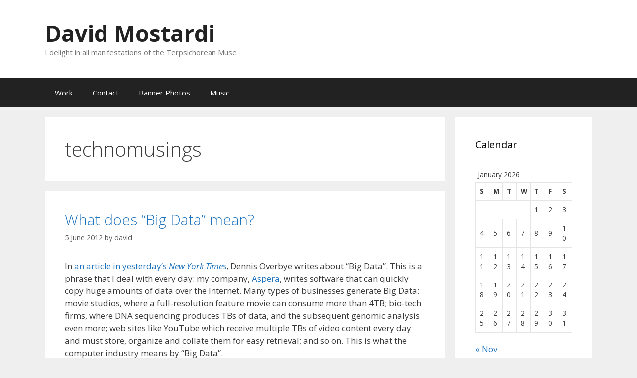

--- FILE ---
content_type: text/html; charset=UTF-8
request_url: https://davidmostardi.com/tag/technomusings/
body_size: 13633
content:
<!DOCTYPE html>
<html lang="en-US">
<head>
	<meta charset="UTF-8">
	<title>technomusings &#8211; David Mostardi</title>
<meta name='robots' content='max-image-preview:large' />
<meta name="viewport" content="width=device-width, initial-scale=1"><link href='https://fonts.gstatic.com' crossorigin rel='preconnect' />
<link href='https://fonts.googleapis.com' crossorigin rel='preconnect' />
<link rel="alternate" type="application/rss+xml" title="David Mostardi &raquo; Feed" href="https://davidmostardi.com/feed/" />
<link rel="alternate" type="application/rss+xml" title="David Mostardi &raquo; Comments Feed" href="https://davidmostardi.com/comments/feed/" />
<link rel="alternate" type="application/rss+xml" title="David Mostardi &raquo; technomusings Tag Feed" href="https://davidmostardi.com/tag/technomusings/feed/" />
<style id='wp-img-auto-sizes-contain-inline-css'>
img:is([sizes=auto i],[sizes^="auto," i]){contain-intrinsic-size:3000px 1500px}
/*# sourceURL=wp-img-auto-sizes-contain-inline-css */
</style>
<link rel='stylesheet' id='generate-fonts-css' href='//fonts.googleapis.com/css?family=Open+Sans:300,300italic,regular,italic,600,600italic,700,700italic,800,800italic' media='all' />
<style id='wp-emoji-styles-inline-css'>

	img.wp-smiley, img.emoji {
		display: inline !important;
		border: none !important;
		box-shadow: none !important;
		height: 1em !important;
		width: 1em !important;
		margin: 0 0.07em !important;
		vertical-align: -0.1em !important;
		background: none !important;
		padding: 0 !important;
	}
/*# sourceURL=wp-emoji-styles-inline-css */
</style>
<style id='wp-block-library-inline-css'>
:root{--wp-block-synced-color:#7a00df;--wp-block-synced-color--rgb:122,0,223;--wp-bound-block-color:var(--wp-block-synced-color);--wp-editor-canvas-background:#ddd;--wp-admin-theme-color:#007cba;--wp-admin-theme-color--rgb:0,124,186;--wp-admin-theme-color-darker-10:#006ba1;--wp-admin-theme-color-darker-10--rgb:0,107,160.5;--wp-admin-theme-color-darker-20:#005a87;--wp-admin-theme-color-darker-20--rgb:0,90,135;--wp-admin-border-width-focus:2px}@media (min-resolution:192dpi){:root{--wp-admin-border-width-focus:1.5px}}.wp-element-button{cursor:pointer}:root .has-very-light-gray-background-color{background-color:#eee}:root .has-very-dark-gray-background-color{background-color:#313131}:root .has-very-light-gray-color{color:#eee}:root .has-very-dark-gray-color{color:#313131}:root .has-vivid-green-cyan-to-vivid-cyan-blue-gradient-background{background:linear-gradient(135deg,#00d084,#0693e3)}:root .has-purple-crush-gradient-background{background:linear-gradient(135deg,#34e2e4,#4721fb 50%,#ab1dfe)}:root .has-hazy-dawn-gradient-background{background:linear-gradient(135deg,#faaca8,#dad0ec)}:root .has-subdued-olive-gradient-background{background:linear-gradient(135deg,#fafae1,#67a671)}:root .has-atomic-cream-gradient-background{background:linear-gradient(135deg,#fdd79a,#004a59)}:root .has-nightshade-gradient-background{background:linear-gradient(135deg,#330968,#31cdcf)}:root .has-midnight-gradient-background{background:linear-gradient(135deg,#020381,#2874fc)}:root{--wp--preset--font-size--normal:16px;--wp--preset--font-size--huge:42px}.has-regular-font-size{font-size:1em}.has-larger-font-size{font-size:2.625em}.has-normal-font-size{font-size:var(--wp--preset--font-size--normal)}.has-huge-font-size{font-size:var(--wp--preset--font-size--huge)}.has-text-align-center{text-align:center}.has-text-align-left{text-align:left}.has-text-align-right{text-align:right}.has-fit-text{white-space:nowrap!important}#end-resizable-editor-section{display:none}.aligncenter{clear:both}.items-justified-left{justify-content:flex-start}.items-justified-center{justify-content:center}.items-justified-right{justify-content:flex-end}.items-justified-space-between{justify-content:space-between}.screen-reader-text{border:0;clip-path:inset(50%);height:1px;margin:-1px;overflow:hidden;padding:0;position:absolute;width:1px;word-wrap:normal!important}.screen-reader-text:focus{background-color:#ddd;clip-path:none;color:#444;display:block;font-size:1em;height:auto;left:5px;line-height:normal;padding:15px 23px 14px;text-decoration:none;top:5px;width:auto;z-index:100000}html :where(.has-border-color){border-style:solid}html :where([style*=border-top-color]){border-top-style:solid}html :where([style*=border-right-color]){border-right-style:solid}html :where([style*=border-bottom-color]){border-bottom-style:solid}html :where([style*=border-left-color]){border-left-style:solid}html :where([style*=border-width]){border-style:solid}html :where([style*=border-top-width]){border-top-style:solid}html :where([style*=border-right-width]){border-right-style:solid}html :where([style*=border-bottom-width]){border-bottom-style:solid}html :where([style*=border-left-width]){border-left-style:solid}html :where(img[class*=wp-image-]){height:auto;max-width:100%}:where(figure){margin:0 0 1em}html :where(.is-position-sticky){--wp-admin--admin-bar--position-offset:var(--wp-admin--admin-bar--height,0px)}@media screen and (max-width:600px){html :where(.is-position-sticky){--wp-admin--admin-bar--position-offset:0px}}

/*# sourceURL=wp-block-library-inline-css */
</style><style id='global-styles-inline-css'>
:root{--wp--preset--aspect-ratio--square: 1;--wp--preset--aspect-ratio--4-3: 4/3;--wp--preset--aspect-ratio--3-4: 3/4;--wp--preset--aspect-ratio--3-2: 3/2;--wp--preset--aspect-ratio--2-3: 2/3;--wp--preset--aspect-ratio--16-9: 16/9;--wp--preset--aspect-ratio--9-16: 9/16;--wp--preset--color--black: #000000;--wp--preset--color--cyan-bluish-gray: #abb8c3;--wp--preset--color--white: #ffffff;--wp--preset--color--pale-pink: #f78da7;--wp--preset--color--vivid-red: #cf2e2e;--wp--preset--color--luminous-vivid-orange: #ff6900;--wp--preset--color--luminous-vivid-amber: #fcb900;--wp--preset--color--light-green-cyan: #7bdcb5;--wp--preset--color--vivid-green-cyan: #00d084;--wp--preset--color--pale-cyan-blue: #8ed1fc;--wp--preset--color--vivid-cyan-blue: #0693e3;--wp--preset--color--vivid-purple: #9b51e0;--wp--preset--color--contrast: var(--contrast);--wp--preset--color--contrast-2: var(--contrast-2);--wp--preset--color--contrast-3: var(--contrast-3);--wp--preset--color--base: var(--base);--wp--preset--color--base-2: var(--base-2);--wp--preset--color--base-3: var(--base-3);--wp--preset--color--accent: var(--accent);--wp--preset--gradient--vivid-cyan-blue-to-vivid-purple: linear-gradient(135deg,rgb(6,147,227) 0%,rgb(155,81,224) 100%);--wp--preset--gradient--light-green-cyan-to-vivid-green-cyan: linear-gradient(135deg,rgb(122,220,180) 0%,rgb(0,208,130) 100%);--wp--preset--gradient--luminous-vivid-amber-to-luminous-vivid-orange: linear-gradient(135deg,rgb(252,185,0) 0%,rgb(255,105,0) 100%);--wp--preset--gradient--luminous-vivid-orange-to-vivid-red: linear-gradient(135deg,rgb(255,105,0) 0%,rgb(207,46,46) 100%);--wp--preset--gradient--very-light-gray-to-cyan-bluish-gray: linear-gradient(135deg,rgb(238,238,238) 0%,rgb(169,184,195) 100%);--wp--preset--gradient--cool-to-warm-spectrum: linear-gradient(135deg,rgb(74,234,220) 0%,rgb(151,120,209) 20%,rgb(207,42,186) 40%,rgb(238,44,130) 60%,rgb(251,105,98) 80%,rgb(254,248,76) 100%);--wp--preset--gradient--blush-light-purple: linear-gradient(135deg,rgb(255,206,236) 0%,rgb(152,150,240) 100%);--wp--preset--gradient--blush-bordeaux: linear-gradient(135deg,rgb(254,205,165) 0%,rgb(254,45,45) 50%,rgb(107,0,62) 100%);--wp--preset--gradient--luminous-dusk: linear-gradient(135deg,rgb(255,203,112) 0%,rgb(199,81,192) 50%,rgb(65,88,208) 100%);--wp--preset--gradient--pale-ocean: linear-gradient(135deg,rgb(255,245,203) 0%,rgb(182,227,212) 50%,rgb(51,167,181) 100%);--wp--preset--gradient--electric-grass: linear-gradient(135deg,rgb(202,248,128) 0%,rgb(113,206,126) 100%);--wp--preset--gradient--midnight: linear-gradient(135deg,rgb(2,3,129) 0%,rgb(40,116,252) 100%);--wp--preset--font-size--small: 13px;--wp--preset--font-size--medium: 20px;--wp--preset--font-size--large: 36px;--wp--preset--font-size--x-large: 42px;--wp--preset--spacing--20: 0.44rem;--wp--preset--spacing--30: 0.67rem;--wp--preset--spacing--40: 1rem;--wp--preset--spacing--50: 1.5rem;--wp--preset--spacing--60: 2.25rem;--wp--preset--spacing--70: 3.38rem;--wp--preset--spacing--80: 5.06rem;--wp--preset--shadow--natural: 6px 6px 9px rgba(0, 0, 0, 0.2);--wp--preset--shadow--deep: 12px 12px 50px rgba(0, 0, 0, 0.4);--wp--preset--shadow--sharp: 6px 6px 0px rgba(0, 0, 0, 0.2);--wp--preset--shadow--outlined: 6px 6px 0px -3px rgb(255, 255, 255), 6px 6px rgb(0, 0, 0);--wp--preset--shadow--crisp: 6px 6px 0px rgb(0, 0, 0);}:where(.is-layout-flex){gap: 0.5em;}:where(.is-layout-grid){gap: 0.5em;}body .is-layout-flex{display: flex;}.is-layout-flex{flex-wrap: wrap;align-items: center;}.is-layout-flex > :is(*, div){margin: 0;}body .is-layout-grid{display: grid;}.is-layout-grid > :is(*, div){margin: 0;}:where(.wp-block-columns.is-layout-flex){gap: 2em;}:where(.wp-block-columns.is-layout-grid){gap: 2em;}:where(.wp-block-post-template.is-layout-flex){gap: 1.25em;}:where(.wp-block-post-template.is-layout-grid){gap: 1.25em;}.has-black-color{color: var(--wp--preset--color--black) !important;}.has-cyan-bluish-gray-color{color: var(--wp--preset--color--cyan-bluish-gray) !important;}.has-white-color{color: var(--wp--preset--color--white) !important;}.has-pale-pink-color{color: var(--wp--preset--color--pale-pink) !important;}.has-vivid-red-color{color: var(--wp--preset--color--vivid-red) !important;}.has-luminous-vivid-orange-color{color: var(--wp--preset--color--luminous-vivid-orange) !important;}.has-luminous-vivid-amber-color{color: var(--wp--preset--color--luminous-vivid-amber) !important;}.has-light-green-cyan-color{color: var(--wp--preset--color--light-green-cyan) !important;}.has-vivid-green-cyan-color{color: var(--wp--preset--color--vivid-green-cyan) !important;}.has-pale-cyan-blue-color{color: var(--wp--preset--color--pale-cyan-blue) !important;}.has-vivid-cyan-blue-color{color: var(--wp--preset--color--vivid-cyan-blue) !important;}.has-vivid-purple-color{color: var(--wp--preset--color--vivid-purple) !important;}.has-black-background-color{background-color: var(--wp--preset--color--black) !important;}.has-cyan-bluish-gray-background-color{background-color: var(--wp--preset--color--cyan-bluish-gray) !important;}.has-white-background-color{background-color: var(--wp--preset--color--white) !important;}.has-pale-pink-background-color{background-color: var(--wp--preset--color--pale-pink) !important;}.has-vivid-red-background-color{background-color: var(--wp--preset--color--vivid-red) !important;}.has-luminous-vivid-orange-background-color{background-color: var(--wp--preset--color--luminous-vivid-orange) !important;}.has-luminous-vivid-amber-background-color{background-color: var(--wp--preset--color--luminous-vivid-amber) !important;}.has-light-green-cyan-background-color{background-color: var(--wp--preset--color--light-green-cyan) !important;}.has-vivid-green-cyan-background-color{background-color: var(--wp--preset--color--vivid-green-cyan) !important;}.has-pale-cyan-blue-background-color{background-color: var(--wp--preset--color--pale-cyan-blue) !important;}.has-vivid-cyan-blue-background-color{background-color: var(--wp--preset--color--vivid-cyan-blue) !important;}.has-vivid-purple-background-color{background-color: var(--wp--preset--color--vivid-purple) !important;}.has-black-border-color{border-color: var(--wp--preset--color--black) !important;}.has-cyan-bluish-gray-border-color{border-color: var(--wp--preset--color--cyan-bluish-gray) !important;}.has-white-border-color{border-color: var(--wp--preset--color--white) !important;}.has-pale-pink-border-color{border-color: var(--wp--preset--color--pale-pink) !important;}.has-vivid-red-border-color{border-color: var(--wp--preset--color--vivid-red) !important;}.has-luminous-vivid-orange-border-color{border-color: var(--wp--preset--color--luminous-vivid-orange) !important;}.has-luminous-vivid-amber-border-color{border-color: var(--wp--preset--color--luminous-vivid-amber) !important;}.has-light-green-cyan-border-color{border-color: var(--wp--preset--color--light-green-cyan) !important;}.has-vivid-green-cyan-border-color{border-color: var(--wp--preset--color--vivid-green-cyan) !important;}.has-pale-cyan-blue-border-color{border-color: var(--wp--preset--color--pale-cyan-blue) !important;}.has-vivid-cyan-blue-border-color{border-color: var(--wp--preset--color--vivid-cyan-blue) !important;}.has-vivid-purple-border-color{border-color: var(--wp--preset--color--vivid-purple) !important;}.has-vivid-cyan-blue-to-vivid-purple-gradient-background{background: var(--wp--preset--gradient--vivid-cyan-blue-to-vivid-purple) !important;}.has-light-green-cyan-to-vivid-green-cyan-gradient-background{background: var(--wp--preset--gradient--light-green-cyan-to-vivid-green-cyan) !important;}.has-luminous-vivid-amber-to-luminous-vivid-orange-gradient-background{background: var(--wp--preset--gradient--luminous-vivid-amber-to-luminous-vivid-orange) !important;}.has-luminous-vivid-orange-to-vivid-red-gradient-background{background: var(--wp--preset--gradient--luminous-vivid-orange-to-vivid-red) !important;}.has-very-light-gray-to-cyan-bluish-gray-gradient-background{background: var(--wp--preset--gradient--very-light-gray-to-cyan-bluish-gray) !important;}.has-cool-to-warm-spectrum-gradient-background{background: var(--wp--preset--gradient--cool-to-warm-spectrum) !important;}.has-blush-light-purple-gradient-background{background: var(--wp--preset--gradient--blush-light-purple) !important;}.has-blush-bordeaux-gradient-background{background: var(--wp--preset--gradient--blush-bordeaux) !important;}.has-luminous-dusk-gradient-background{background: var(--wp--preset--gradient--luminous-dusk) !important;}.has-pale-ocean-gradient-background{background: var(--wp--preset--gradient--pale-ocean) !important;}.has-electric-grass-gradient-background{background: var(--wp--preset--gradient--electric-grass) !important;}.has-midnight-gradient-background{background: var(--wp--preset--gradient--midnight) !important;}.has-small-font-size{font-size: var(--wp--preset--font-size--small) !important;}.has-medium-font-size{font-size: var(--wp--preset--font-size--medium) !important;}.has-large-font-size{font-size: var(--wp--preset--font-size--large) !important;}.has-x-large-font-size{font-size: var(--wp--preset--font-size--x-large) !important;}
/*# sourceURL=global-styles-inline-css */
</style>

<style id='classic-theme-styles-inline-css'>
/*! This file is auto-generated */
.wp-block-button__link{color:#fff;background-color:#32373c;border-radius:9999px;box-shadow:none;text-decoration:none;padding:calc(.667em + 2px) calc(1.333em + 2px);font-size:1.125em}.wp-block-file__button{background:#32373c;color:#fff;text-decoration:none}
/*# sourceURL=/wp-includes/css/classic-themes.min.css */
</style>
<link rel='stylesheet' id='generate-style-grid-css' href='https://davidmostardi.com/wp-content/themes/generatepress/assets/css/unsemantic-grid.min.css?ver=3.6.1' media='all' />
<link rel='stylesheet' id='generate-style-css' href='https://davidmostardi.com/wp-content/themes/generatepress/assets/css/style.min.css?ver=3.6.1' media='all' />
<style id='generate-style-inline-css'>
body{background-color:#efefef;color:#3a3a3a;}a{color:#1e73be;}a:hover, a:focus, a:active{color:#000000;}body .grid-container{max-width:1100px;}.wp-block-group__inner-container{max-width:1100px;margin-left:auto;margin-right:auto;}:root{--contrast:#222222;--contrast-2:#575760;--contrast-3:#b2b2be;--base:#f0f0f0;--base-2:#f7f8f9;--base-3:#ffffff;--accent:#1e73be;}:root .has-contrast-color{color:var(--contrast);}:root .has-contrast-background-color{background-color:var(--contrast);}:root .has-contrast-2-color{color:var(--contrast-2);}:root .has-contrast-2-background-color{background-color:var(--contrast-2);}:root .has-contrast-3-color{color:var(--contrast-3);}:root .has-contrast-3-background-color{background-color:var(--contrast-3);}:root .has-base-color{color:var(--base);}:root .has-base-background-color{background-color:var(--base);}:root .has-base-2-color{color:var(--base-2);}:root .has-base-2-background-color{background-color:var(--base-2);}:root .has-base-3-color{color:var(--base-3);}:root .has-base-3-background-color{background-color:var(--base-3);}:root .has-accent-color{color:var(--accent);}:root .has-accent-background-color{background-color:var(--accent);}body, button, input, select, textarea{font-family:"Open Sans", sans-serif;}body{line-height:1.5;}.entry-content > [class*="wp-block-"]:not(:last-child):not(.wp-block-heading){margin-bottom:1.5em;}.main-title{font-size:45px;}.main-navigation .main-nav ul ul li a{font-size:14px;}.sidebar .widget, .footer-widgets .widget{font-size:17px;}h1{font-weight:300;font-size:40px;}h2{font-weight:300;font-size:30px;}h3{font-size:20px;}h4{font-size:inherit;}h5{font-size:inherit;}@media (max-width:768px){.main-title{font-size:30px;}h1{font-size:30px;}h2{font-size:25px;}}.top-bar{background-color:#636363;color:#ffffff;}.top-bar a{color:#ffffff;}.top-bar a:hover{color:#303030;}.site-header{background-color:#ffffff;color:#3a3a3a;}.site-header a{color:#3a3a3a;}.main-title a,.main-title a:hover{color:#222222;}.site-description{color:#757575;}.main-navigation,.main-navigation ul ul{background-color:#222222;}.main-navigation .main-nav ul li a, .main-navigation .menu-toggle, .main-navigation .menu-bar-items{color:#ffffff;}.main-navigation .main-nav ul li:not([class*="current-menu-"]):hover > a, .main-navigation .main-nav ul li:not([class*="current-menu-"]):focus > a, .main-navigation .main-nav ul li.sfHover:not([class*="current-menu-"]) > a, .main-navigation .menu-bar-item:hover > a, .main-navigation .menu-bar-item.sfHover > a{color:#ffffff;background-color:#3f3f3f;}button.menu-toggle:hover,button.menu-toggle:focus,.main-navigation .mobile-bar-items a,.main-navigation .mobile-bar-items a:hover,.main-navigation .mobile-bar-items a:focus{color:#ffffff;}.main-navigation .main-nav ul li[class*="current-menu-"] > a{color:#ffffff;background-color:#3f3f3f;}.navigation-search input[type="search"],.navigation-search input[type="search"]:active, .navigation-search input[type="search"]:focus, .main-navigation .main-nav ul li.search-item.active > a, .main-navigation .menu-bar-items .search-item.active > a{color:#ffffff;background-color:#3f3f3f;}.main-navigation ul ul{background-color:#3f3f3f;}.main-navigation .main-nav ul ul li a{color:#ffffff;}.main-navigation .main-nav ul ul li:not([class*="current-menu-"]):hover > a,.main-navigation .main-nav ul ul li:not([class*="current-menu-"]):focus > a, .main-navigation .main-nav ul ul li.sfHover:not([class*="current-menu-"]) > a{color:#ffffff;background-color:#4f4f4f;}.main-navigation .main-nav ul ul li[class*="current-menu-"] > a{color:#ffffff;background-color:#4f4f4f;}.separate-containers .inside-article, .separate-containers .comments-area, .separate-containers .page-header, .one-container .container, .separate-containers .paging-navigation, .inside-page-header{background-color:#ffffff;}.entry-meta{color:#595959;}.entry-meta a{color:#595959;}.entry-meta a:hover{color:#1e73be;}.sidebar .widget{background-color:#ffffff;}.sidebar .widget .widget-title{color:#000000;}.footer-widgets{background-color:#ffffff;}.footer-widgets .widget-title{color:#000000;}.site-info{color:#ffffff;background-color:#222222;}.site-info a{color:#ffffff;}.site-info a:hover{color:#606060;}.footer-bar .widget_nav_menu .current-menu-item a{color:#606060;}input[type="text"],input[type="email"],input[type="url"],input[type="password"],input[type="search"],input[type="tel"],input[type="number"],textarea,select{color:#666666;background-color:#fafafa;border-color:#cccccc;}input[type="text"]:focus,input[type="email"]:focus,input[type="url"]:focus,input[type="password"]:focus,input[type="search"]:focus,input[type="tel"]:focus,input[type="number"]:focus,textarea:focus,select:focus{color:#666666;background-color:#ffffff;border-color:#bfbfbf;}button,html input[type="button"],input[type="reset"],input[type="submit"],a.button,a.wp-block-button__link:not(.has-background){color:#ffffff;background-color:#666666;}button:hover,html input[type="button"]:hover,input[type="reset"]:hover,input[type="submit"]:hover,a.button:hover,button:focus,html input[type="button"]:focus,input[type="reset"]:focus,input[type="submit"]:focus,a.button:focus,a.wp-block-button__link:not(.has-background):active,a.wp-block-button__link:not(.has-background):focus,a.wp-block-button__link:not(.has-background):hover{color:#ffffff;background-color:#3f3f3f;}a.generate-back-to-top{background-color:rgba( 0,0,0,0.4 );color:#ffffff;}a.generate-back-to-top:hover,a.generate-back-to-top:focus{background-color:rgba( 0,0,0,0.6 );color:#ffffff;}:root{--gp-search-modal-bg-color:var(--base-3);--gp-search-modal-text-color:var(--contrast);--gp-search-modal-overlay-bg-color:rgba(0,0,0,0.2);}@media (max-width: 768px){.main-navigation .menu-bar-item:hover > a, .main-navigation .menu-bar-item.sfHover > a{background:none;color:#ffffff;}}.inside-top-bar{padding:10px;}.inside-header{padding:40px;}.site-main .wp-block-group__inner-container{padding:40px;}.entry-content .alignwide, body:not(.no-sidebar) .entry-content .alignfull{margin-left:-40px;width:calc(100% + 80px);max-width:calc(100% + 80px);}.rtl .menu-item-has-children .dropdown-menu-toggle{padding-left:20px;}.rtl .main-navigation .main-nav ul li.menu-item-has-children > a{padding-right:20px;}.site-info{padding:20px;}@media (max-width:768px){.separate-containers .inside-article, .separate-containers .comments-area, .separate-containers .page-header, .separate-containers .paging-navigation, .one-container .site-content, .inside-page-header{padding:30px;}.site-main .wp-block-group__inner-container{padding:30px;}.site-info{padding-right:10px;padding-left:10px;}.entry-content .alignwide, body:not(.no-sidebar) .entry-content .alignfull{margin-left:-30px;width:calc(100% + 60px);max-width:calc(100% + 60px);}}.one-container .sidebar .widget{padding:0px;}@media (max-width: 768px){.main-navigation .menu-toggle,.main-navigation .mobile-bar-items,.sidebar-nav-mobile:not(#sticky-placeholder){display:block;}.main-navigation ul,.gen-sidebar-nav{display:none;}[class*="nav-float-"] .site-header .inside-header > *{float:none;clear:both;}}
.dynamic-author-image-rounded{border-radius:100%;}.dynamic-featured-image, .dynamic-author-image{vertical-align:middle;}.one-container.blog .dynamic-content-template:not(:last-child), .one-container.archive .dynamic-content-template:not(:last-child){padding-bottom:0px;}.dynamic-entry-excerpt > p:last-child{margin-bottom:0px;}
/*# sourceURL=generate-style-inline-css */
</style>
<link rel='stylesheet' id='generate-mobile-style-css' href='https://davidmostardi.com/wp-content/themes/generatepress/assets/css/mobile.min.css?ver=3.6.1' media='all' />
<link rel='stylesheet' id='generate-font-icons-css' href='https://davidmostardi.com/wp-content/themes/generatepress/assets/css/components/font-icons.min.css?ver=3.6.1' media='all' />
<link rel='stylesheet' id='font-awesome-css' href='https://davidmostardi.com/wp-content/themes/generatepress/assets/css/components/font-awesome.min.css?ver=4.7' media='all' />
<link rel='stylesheet' id='generate-blog-images-css' href='https://davidmostardi.com/wp-content/plugins/gp-premium/blog/functions/css/featured-images.min.css?ver=2.5.5' media='all' />
<link rel="https://api.w.org/" href="https://davidmostardi.com/wp-json/" /><link rel="alternate" title="JSON" type="application/json" href="https://davidmostardi.com/wp-json/wp/v2/tags/39" /><link rel="EditURI" type="application/rsd+xml" title="RSD" href="https://davidmostardi.com/xmlrpc.php?rsd" />
<meta name="generator" content="WordPress 6.9" />
<link rel="icon" href="https://davidmostardi.com/wp-content/uploads/2024/06/Ando-512px-150x150.png" sizes="32x32" />
<link rel="icon" href="https://davidmostardi.com/wp-content/uploads/2024/06/Ando-512px-300x300.png" sizes="192x192" />
<link rel="apple-touch-icon" href="https://davidmostardi.com/wp-content/uploads/2024/06/Ando-512px-300x300.png" />
<meta name="msapplication-TileImage" content="https://davidmostardi.com/wp-content/uploads/2024/06/Ando-512px-300x300.png" />
</head>

<body class="archive tag tag-technomusings tag-39 wp-embed-responsive wp-theme-generatepress post-image-below-header post-image-aligned-center sticky-menu-fade right-sidebar nav-below-header separate-containers fluid-header active-footer-widgets-3 nav-aligned-left header-aligned-left dropdown-hover" itemtype="https://schema.org/Blog" itemscope>
	<a class="screen-reader-text skip-link" href="#content" title="Skip to content">Skip to content</a>		<header class="site-header" id="masthead" aria-label="Site"  itemtype="https://schema.org/WPHeader" itemscope>
			<div class="inside-header grid-container grid-parent">
				<div class="site-branding">
						<p class="main-title" itemprop="headline">
					<a href="https://davidmostardi.com/" rel="home">David Mostardi</a>
				</p>
						<p class="site-description" itemprop="description">I delight in all manifestations of the Terpsichorean Muse</p>
					</div>			</div>
		</header>
				<nav class="main-navigation sub-menu-right" id="site-navigation" aria-label="Primary"  itemtype="https://schema.org/SiteNavigationElement" itemscope>
			<div class="inside-navigation grid-container grid-parent">
								<button class="menu-toggle" aria-controls="primary-menu" aria-expanded="false">
					<span class="mobile-menu">Menu</span>				</button>
						<div id="primary-menu" class="main-nav">
			<ul class="menu sf-menu">
				<li class="page_item page-item-2"><a href="https://davidmostardi.com/job/">Work</a></li>
<li class="page_item page-item-96"><a href="https://davidmostardi.com/contact/">Contact</a></li>
<li class="page_item page-item-156"><a href="https://davidmostardi.com/banner-photos/">Banner Photos</a></li>
<li class="page_item page-item-828"><a href="https://davidmostardi.com/music/">Music</a></li>
			</ul>
		</div>
					</div>
		</nav>
		
	<div class="site grid-container container hfeed grid-parent" id="page">
				<div class="site-content" id="content">
			
	<div class="content-area grid-parent mobile-grid-100 grid-75 tablet-grid-75" id="primary">
		<main class="site-main" id="main">
					<header class="page-header" aria-label="Page">
			
			<h1 class="page-title">
				technomusings			</h1>

					</header>
		<article id="post-1052" class="post-1052 post type-post status-publish format-standard hentry category-onthejob category-technology tag-technomusings" itemtype="https://schema.org/CreativeWork" itemscope>
	<div class="inside-article">
					<header class="entry-header">
				<h2 class="entry-title" itemprop="headline"><a href="https://davidmostardi.com/2012/06/05/what-does-big-data-mean/" rel="bookmark">What does &#8220;Big Data&#8221; mean?</a></h2>		<div class="entry-meta">
			<span class="posted-on"><time class="updated" datetime="2025-08-26T15:12:55-08:00" itemprop="dateModified">26 August 2025</time><time class="entry-date published" datetime="2012-06-05T08:48:26-08:00" itemprop="datePublished">5 June 2012</time></span> <span class="byline">by <span class="author vcard" itemprop="author" itemtype="https://schema.org/Person" itemscope><a class="url fn n" href="https://davidmostardi.com/author/david/" title="View all posts by david" rel="author" itemprop="url"><span class="author-name" itemprop="name">david</span></a></span></span> 		</div>
					</header>
			
			<div class="entry-content" itemprop="text">
				<p>In <a href="http://www.nytimes.com/2012/06/05/science/big-datas-parallel-universe-brings-fears-and-a-thrill.html?hpw">an article in yesterday&#8217;s <em>New York Times</em></a>, Dennis Overbye writes about &#8220;Big Data&#8221;. This is a phrase that I deal with every day: my company, <a href="http://www.asperasoft.com">Aspera</a>, writes software that can quickly copy huge amounts of data over the Internet. Many types of businesses generate Big Data: movie studios, where a full-resolution feature movie can consume more than 4TB; bio-tech firms, where DNA sequencing produces TBs of data, and the subsequent genomic analysis even more; web sites like YouTube which receive multiple TBs of video content every day and must store, organize and collate them for easy retrieval; and so on. This is what the computer industry means by &#8220;Big Data&#8221;.</p>
<p>But that&#8217;s not what Dennis Overbye meant in his <em>New York Times</em> article. He used &#8220;Big Data&#8221; to mean the heaps of data that Facebook, Google, or the Government are using to keep track of us and our buying habits, so that they know more about us than we do ourselves. Overbye meant &#8220;Big Data&#8221; with a clear allusion to George Orwell&#8217;s &#8220;Big Brother&#8221;. As he wrote, &#8220;Big Data is watching us, but who or what is watching Big Data?&#8221;</p>
<p>I am very interested in this unexpected usage of &#8220;Big Data&#8221;, especially as I use the phrase every day when talking with customers. In our Facebook Age, neologisms can go viral within days. If the computer industry loses control of &#8220;Big Data&#8221; we&#8217;ll be obliged to coin a new phrase to avoid the undesirable Orwellian overtones. I&#8217;d suggest one, but I haven&#8217;t thought it up yet.</p>
			</div>

					<footer class="entry-meta" aria-label="Entry meta">
			<span class="cat-links"><span class="screen-reader-text">Categories </span><a href="https://davidmostardi.com/category/onthejob/" rel="category tag">On the job</a>, <a href="https://davidmostardi.com/category/technology/" rel="category tag">Technology</a></span> <span class="tags-links"><span class="screen-reader-text">Tags </span><a href="https://davidmostardi.com/tag/technomusings/" rel="tag">technomusings</a></span> <span class="comments-link"><a href="https://davidmostardi.com/2012/06/05/what-does-big-data-mean/#respond">Leave a comment</a></span> 		</footer>
			</div>
</article>
<article id="post-730" class="post-730 post type-post status-publish format-standard hentry category-technology tag-technomusings" itemtype="https://schema.org/CreativeWork" itemscope>
	<div class="inside-article">
					<header class="entry-header">
				<h2 class="entry-title" itemprop="headline"><a href="https://davidmostardi.com/2010/07/20/not-about-the-antenna/" rel="bookmark">It&#8217;s not about the bars or the antenna&#8212;but it is about PR.</a></h2>		<div class="entry-meta">
			<span class="posted-on"><time class="entry-date published" datetime="2010-07-20T22:55:42-08:00" itemprop="datePublished">20 July 2010</time></span> <span class="byline">by <span class="author vcard" itemprop="author" itemtype="https://schema.org/Person" itemscope><a class="url fn n" href="https://davidmostardi.com/author/david/" title="View all posts by david" rel="author" itemprop="url"><span class="author-name" itemprop="name">david</span></a></span></span> 		</div>
					</header>
			
			<div class="entry-content" itemprop="text">
				<p>Apple is certainly taking its lumps about the iPhone 4 antenna, and Apple&#8217;s competitors are no doubt loving the whole episode. But as Spencer Webb of AntennaSys so elegantly pointed out on <em><a href="http://twit.tv/255" target="_blank">This Week in Tech</a> </em>(two weeks before <em>Consumer Reports </em>dissed the iPhone), all you have to do is put a rubber case on the iPhone and the dropped calls will stop. You were going to put a case on your iPhone anyway, right?</p>
<p>Apple&#8217;s previous problem was having to admit that the iPhone iOS showed more signal-strength bars than it should have: but as Spencer Webb also pointed out on TWiT, that&#8217;s a complete red herring. <em>There&#8217;s no such thing as two bars, or four bars</em>. It&#8217;s digital, not analog. Back when phones were analog the bars mattered, but on digital phones bars are meaningless. You either have enough signal strength for a connection, or you don&#8217;t. Instead of bars, the signal indicator should be a big dot that&#8217;s either red or green. The only reason that phone companies continue to show the bars is because the public thinks bars still have meaning and demand that they be there.</p>
<p>We have created these reception problems ourselves. All tiny phones have congenital antenna problems, because the best antennas are big and long. Mobile phones used to have pull-out antennas, and reception would be far better if those still existed. But the public hated them, so they no longer exist. Yet we demand &#8220;five bars&#8221;.</p>
<p>All of which is to say that Apple has completely screwed up the public relations on AntennaGate. They could have said &#8220;bars are meaningless on digital phones,&#8221; but instead they apologized for the bug in iOS. They could have said &#8220;Human hands cause call drops on all smart phones,&#8221; but instead they pretended the problem didn&#8217;t exist. Now they&#8217;re providing free cases for all iPhone owners. This whole kerfuffle is one part technology and three parts PR.</p>
			</div>

					<footer class="entry-meta" aria-label="Entry meta">
			<span class="cat-links"><span class="screen-reader-text">Categories </span><a href="https://davidmostardi.com/category/technology/" rel="category tag">Technology</a></span> <span class="tags-links"><span class="screen-reader-text">Tags </span><a href="https://davidmostardi.com/tag/technomusings/" rel="tag">technomusings</a></span> <span class="comments-link"><a href="https://davidmostardi.com/2010/07/20/not-about-the-antenna/#respond">Leave a comment</a></span> 		</footer>
			</div>
</article>
<article id="post-510" class="post-510 post type-post status-publish format-standard hentry category-technology tag-technomusings" itemtype="https://schema.org/CreativeWork" itemscope>
	<div class="inside-article">
					<header class="entry-header">
				<h2 class="entry-title" itemprop="headline"><a href="https://davidmostardi.com/2010/04/22/tech-hoarder/" rel="bookmark">Am I a tech hoarder?</a></h2>		<div class="entry-meta">
			<span class="posted-on"><time class="entry-date published" datetime="2010-04-22T06:34:48-08:00" itemprop="datePublished">22 April 2010</time></span> <span class="byline">by <span class="author vcard" itemprop="author" itemtype="https://schema.org/Person" itemscope><a class="url fn n" href="https://davidmostardi.com/author/david/" title="View all posts by david" rel="author" itemprop="url"><span class="author-name" itemprop="name">david</span></a></span></span> 		</div>
					</header>
			
			<div class="entry-content" itemprop="text">
				<p>You have probably heard&#8212;or worse, experienced&#8212;stories of elderly men &amp; women living amidst huge piles of debris: newspapers, clothes, food. Today I learned about a reality TV show called <em>Hoarders</em> where viewers can be duly shocked at how some people choose to live, presumably to assure themselves that their own piles of debris aren&#8217;t so bad considering. Following that logic comes <a href="http://www.itworld.com/print/105256" target="_blank">an article in ITWorld about tech hoarders</a>: geeks and nerds who keep piles of long-obsolete equipment, either because it&#8217;s still in perfectly good working order (you never know when you might need it), or for spare parts. Some of the photos are quite amusing, particularly the lamp stand made out of a pile of rack-mount Linux servers.</p>
<p>This got me thinking about whether I may be a tech hoarder. I&#8217;ve decided I&#8217;m not, with a few caveats. I do have lots of cables, but that&#8217;s a hard-learned lesson. Any tech job requires at least a few cables, and a missing $5 cable can hold up a $100,000 project. Back in 1988, my networking teacher told me &#8220;You&#8217;re not a network engineer, you&#8217;re a <em>cable puller</em>. If the cable doesn&#8217;t work, nothing works.&#8221; So I&#8217;ve always hung on to cables.</p>
<p>And yes, dear reader, I still have my <a href="http://en.wikipedia.org/wiki/TRS-80#Model_III" target="_blank">Radio Shack TRS-80 Model III</a> that I bought in 1980, and my original 512K <a href="http://en.wikipedia.org/wiki/Macintosh#1984:_Introduction" target="_blank">Macintosh</a> (&#8220;and you&#8217;ll see why 1984 won&#8217;t be like 1984&#8243;), along with their software on 5&#8243; and 3&#8221; floppy disks. Maybe I thought they&#8217;d be teaching props, or eventually, museum pieces. I think they will eventually be museum pieces, but eventually is probably still a long time from now.</p>
<p>Hoarding, of course, is not the same thing as <em>collecting</em>. I plead guilty to collecting on several counts: chiefly books, but I still have all my LPs (remember those?) and I now own <em>four</em> accordions. A collection may not always be tidy, but it is lovingly cared for, and the collector knows exactly where a given item can be found. I shall wax eloquently on collecting in another blog post.</p>
<p>So what&#8217;s my next step? I&#8217;m getting rid of some stuff tomorrow at an <a href="http://greenbungalows.info/images/earthday.pdf" target="_blank">electronics recycling event in Berkeley</a>, organized by my wife <a href="http://greenbungalows.info/" target="_blank">Arlene Baxter</a> on behalf of the Berkeley Association of Realtors. In the pile so far is an old television, a dead PC and a bunch of old cables and DC converters. Ok, so I am getting rid of a few cables. I&#8217;m pretty sure I&#8217;ll never need them again. I think.</p>
			</div>

					<footer class="entry-meta" aria-label="Entry meta">
			<span class="cat-links"><span class="screen-reader-text">Categories </span><a href="https://davidmostardi.com/category/technology/" rel="category tag">Technology</a></span> <span class="tags-links"><span class="screen-reader-text">Tags </span><a href="https://davidmostardi.com/tag/technomusings/" rel="tag">technomusings</a></span> 		</footer>
			</div>
</article>
<article id="post-262" class="post-262 post type-post status-publish format-standard hentry category-miscellany tag-technomusings" itemtype="https://schema.org/CreativeWork" itemscope>
	<div class="inside-article">
					<header class="entry-header">
				<h2 class="entry-title" itemprop="headline"><a href="https://davidmostardi.com/2009/07/08/off-the-grid/" rel="bookmark">Off the grid</a></h2>		<div class="entry-meta">
			<span class="posted-on"><time class="updated" datetime="2010-02-24T00:29:32-08:00" itemprop="dateModified">24 February 2010</time><time class="entry-date published" datetime="2009-07-08T10:01:04-08:00" itemprop="datePublished">8 July 2009</time></span> <span class="byline">by <span class="author vcard" itemprop="author" itemtype="https://schema.org/Person" itemscope><a class="url fn n" href="https://davidmostardi.com/author/david/" title="View all posts by david" rel="author" itemprop="url"><span class="author-name" itemprop="name">david</span></a></span></span> 		</div>
					</header>
			
			<div class="entry-content" itemprop="text">
				<p>After discovering that a favorite physical therapist no longer worked at the clinic, I thought to myself &#8220;hey, no problem, I&#8217;ll find him online.&#8221; Except that I couldn&#8217;t: Google, Facebook, white pages, name misspellings&#8230; all my attempts failed. The fellow seemed to have no online presence at all. At first I was frustrated, then I laughed at myself. How quickly we become accustomed to the new reality &#8212; just fifteen years ago the Web didn&#8217;t exist.</p>
<p>The ability to &#8216;disappear&#8217; and re-emerge elsewhere with a new identity is as old as history. In Homer&#8217;s <em>Odyssey</em>, Odysseus returns home to Ithaka after 20 years and pretends to be a beggar: as no one recognized him, he could have remained so indefinitely. In the California Gold Rush, many men chose to leave their old lives behind, giving themselves new names and life stories. This was paralleled in the 1960s and 70s, notably by gay men escaping small towns for more tolerant cities such as New York and San Francisco.</p>
<p>Today, it is essentially impossible to disappear and move unnoticed to another state, another country, another continent. We can&#8217;t board an airplane without our ID. We can&#8217;t take our money because it&#8217;s all electronic and traceable. We can&#8217;t hide because everyone in the world has a TV and a cell phone camera.</p>
<p>So where did my physical therapist go? Darn!</p>
			</div>

					<footer class="entry-meta" aria-label="Entry meta">
			<span class="cat-links"><span class="screen-reader-text">Categories </span><a href="https://davidmostardi.com/category/miscellany/" rel="category tag">Miscellany</a></span> <span class="tags-links"><span class="screen-reader-text">Tags </span><a href="https://davidmostardi.com/tag/technomusings/" rel="tag">technomusings</a></span> <span class="comments-link"><a href="https://davidmostardi.com/2009/07/08/off-the-grid/#respond">Leave a comment</a></span> 		</footer>
			</div>
</article>
<article id="post-256" class="post-256 post type-post status-publish format-standard hentry category-science tag-technomusings" itemtype="https://schema.org/CreativeWork" itemscope>
	<div class="inside-article">
					<header class="entry-header">
				<h2 class="entry-title" itemprop="headline"><a href="https://davidmostardi.com/2009/06/19/antikythera/" rel="bookmark">Antikythera</a></h2>		<div class="entry-meta">
			<span class="posted-on"><time class="updated" datetime="2010-02-24T00:29:50-08:00" itemprop="dateModified">24 February 2010</time><time class="entry-date published" datetime="2009-06-19T06:34:01-08:00" itemprop="datePublished">19 June 2009</time></span> <span class="byline">by <span class="author vcard" itemprop="author" itemtype="https://schema.org/Person" itemscope><a class="url fn n" href="https://davidmostardi.com/author/david/" title="View all posts by david" rel="author" itemprop="url"><span class="author-name" itemprop="name">david</span></a></span></span> 		</div>
					</header>
			
			<div class="entry-content" itemprop="text">
				<p>Yesterday at the Usenix Technical Conference in San Diego, I listened to a <a href="http://www.dmst.aueb.gr/dds/pubs/jrnl/2008-Computer-Antikythera/html/Spi08d.pdf" target="_blank">delightful talk</a> about the <a href="http://www.antikythera-mechanism.gr/" target="_blank">Antikythera Mechanism</a>, a 2000-year-old bronze object recovered from a shipwreck in 1901 but only later recognized as an astronomical calculator.</p>
<p>The speaker, Diomidis Spinellis, has written a <a href="http://spinellis.gr/sw/ameso/">software emulation of the mechanism</a>, allowing the viewer to see how the different sets of gears move. There&#8217;s a particularly ingenous pair of gears known as k1 and k2, which help represent the Moon&#8217;s elliptical orbit.</p>
			</div>

					<footer class="entry-meta" aria-label="Entry meta">
			<span class="cat-links"><span class="screen-reader-text">Categories </span><a href="https://davidmostardi.com/category/science/" rel="category tag">Science</a></span> <span class="tags-links"><span class="screen-reader-text">Tags </span><a href="https://davidmostardi.com/tag/technomusings/" rel="tag">technomusings</a></span> <span class="comments-link"><a href="https://davidmostardi.com/2009/06/19/antikythera/#respond">Leave a comment</a></span> 		</footer>
			</div>
</article>
		<nav id="nav-below" class="paging-navigation" aria-label="Archive Page">
								<div class="nav-previous">
												<span class="prev" title="Previous"><a href="https://davidmostardi.com/tag/technomusings/page/2/" >Older posts</a></span>
					</div>
					<div class="nav-links"><span aria-current="page" class="page-numbers current"><span class="screen-reader-text">Page</span>1</span>
<a class="page-numbers" href="https://davidmostardi.com/tag/technomusings/page/2/"><span class="screen-reader-text">Page</span>2</a>
<a class="next page-numbers" href="https://davidmostardi.com/tag/technomusings/page/2/">Next <span aria-hidden="true">&rarr;</span></a></div>		</nav>
				</main>
	</div>

	<div class="widget-area sidebar is-right-sidebar grid-25 tablet-grid-25 grid-parent" id="right-sidebar">
	<div class="inside-right-sidebar">
		<aside id="calendar-2" class="widget inner-padding widget_calendar"><h2 class="widget-title">Calendar</h2><div id="calendar_wrap" class="calendar_wrap"><table id="wp-calendar" class="wp-calendar-table">
	<caption>January 2026</caption>
	<thead>
	<tr>
		<th scope="col" aria-label="Sunday">S</th>
		<th scope="col" aria-label="Monday">M</th>
		<th scope="col" aria-label="Tuesday">T</th>
		<th scope="col" aria-label="Wednesday">W</th>
		<th scope="col" aria-label="Thursday">T</th>
		<th scope="col" aria-label="Friday">F</th>
		<th scope="col" aria-label="Saturday">S</th>
	</tr>
	</thead>
	<tbody>
	<tr>
		<td colspan="4" class="pad">&nbsp;</td><td>1</td><td>2</td><td>3</td>
	</tr>
	<tr>
		<td>4</td><td>5</td><td>6</td><td>7</td><td>8</td><td>9</td><td>10</td>
	</tr>
	<tr>
		<td>11</td><td>12</td><td>13</td><td>14</td><td>15</td><td>16</td><td>17</td>
	</tr>
	<tr>
		<td>18</td><td>19</td><td>20</td><td>21</td><td>22</td><td>23</td><td id="today">24</td>
	</tr>
	<tr>
		<td>25</td><td>26</td><td>27</td><td>28</td><td>29</td><td>30</td><td>31</td>
	</tr>
	</tbody>
	</table><nav aria-label="Previous and next months" class="wp-calendar-nav">
		<span class="wp-calendar-nav-prev"><a href="https://davidmostardi.com/2012/11/">&laquo; Nov</a></span>
		<span class="pad">&nbsp;</span>
		<span class="wp-calendar-nav-next">&nbsp;</span>
	</nav></div></aside><aside id="archives-2" class="widget inner-padding widget_archive"><h2 class="widget-title">Archives</h2>
			<ul>
					<li><a href='https://davidmostardi.com/2012/11/'>November 2012</a></li>
	<li><a href='https://davidmostardi.com/2012/08/'>August 2012</a></li>
	<li><a href='https://davidmostardi.com/2012/06/'>June 2012</a></li>
	<li><a href='https://davidmostardi.com/2012/02/'>February 2012</a></li>
	<li><a href='https://davidmostardi.com/2011/10/'>October 2011</a></li>
	<li><a href='https://davidmostardi.com/2011/09/'>September 2011</a></li>
	<li><a href='https://davidmostardi.com/2011/08/'>August 2011</a></li>
	<li><a href='https://davidmostardi.com/2011/07/'>July 2011</a></li>
	<li><a href='https://davidmostardi.com/2011/06/'>June 2011</a></li>
	<li><a href='https://davidmostardi.com/2011/04/'>April 2011</a></li>
	<li><a href='https://davidmostardi.com/2011/03/'>March 2011</a></li>
	<li><a href='https://davidmostardi.com/2011/02/'>February 2011</a></li>
	<li><a href='https://davidmostardi.com/2011/01/'>January 2011</a></li>
	<li><a href='https://davidmostardi.com/2010/12/'>December 2010</a></li>
	<li><a href='https://davidmostardi.com/2010/11/'>November 2010</a></li>
	<li><a href='https://davidmostardi.com/2010/08/'>August 2010</a></li>
	<li><a href='https://davidmostardi.com/2010/07/'>July 2010</a></li>
	<li><a href='https://davidmostardi.com/2010/06/'>June 2010</a></li>
	<li><a href='https://davidmostardi.com/2010/05/'>May 2010</a></li>
	<li><a href='https://davidmostardi.com/2010/04/'>April 2010</a></li>
	<li><a href='https://davidmostardi.com/2010/03/'>March 2010</a></li>
	<li><a href='https://davidmostardi.com/2010/02/'>February 2010</a></li>
	<li><a href='https://davidmostardi.com/2009/12/'>December 2009</a></li>
	<li><a href='https://davidmostardi.com/2009/11/'>November 2009</a></li>
	<li><a href='https://davidmostardi.com/2009/10/'>October 2009</a></li>
	<li><a href='https://davidmostardi.com/2009/09/'>September 2009</a></li>
	<li><a href='https://davidmostardi.com/2009/08/'>August 2009</a></li>
	<li><a href='https://davidmostardi.com/2009/07/'>July 2009</a></li>
	<li><a href='https://davidmostardi.com/2009/06/'>June 2009</a></li>
	<li><a href='https://davidmostardi.com/2009/04/'>April 2009</a></li>
	<li><a href='https://davidmostardi.com/2009/03/'>March 2009</a></li>
	<li><a href='https://davidmostardi.com/2009/02/'>February 2009</a></li>
			</ul>

			</aside>	</div>
</div>

	</div>
</div>


<div class="site-footer">
			<footer class="site-info" aria-label="Site"  itemtype="https://schema.org/WPFooter" itemscope>
			<div class="inside-site-info grid-container grid-parent">
								<div class="copyright-bar">
					<span class="copyright">&copy; 2026 David Mostardi</span> &bull; Built with <a href="https://generatepress.com" itemprop="url">GeneratePress</a>				</div>
			</div>
		</footer>
		</div>

<script type="speculationrules">
{"prefetch":[{"source":"document","where":{"and":[{"href_matches":"/*"},{"not":{"href_matches":["/wp-*.php","/wp-admin/*","/wp-content/uploads/*","/wp-content/*","/wp-content/plugins/*","/wp-content/themes/generatepress/*","/*\\?(.+)"]}},{"not":{"selector_matches":"a[rel~=\"nofollow\"]"}},{"not":{"selector_matches":".no-prefetch, .no-prefetch a"}}]},"eagerness":"conservative"}]}
</script>
<script id="generate-a11y">
!function(){"use strict";if("querySelector"in document&&"addEventListener"in window){var e=document.body;e.addEventListener("pointerdown",(function(){e.classList.add("using-mouse")}),{passive:!0}),e.addEventListener("keydown",(function(){e.classList.remove("using-mouse")}),{passive:!0})}}();
</script>
<script id="generate-menu-js-before">
var generatepressMenu = {"toggleOpenedSubMenus":true,"openSubMenuLabel":"Open Sub-Menu","closeSubMenuLabel":"Close Sub-Menu"};
//# sourceURL=generate-menu-js-before
</script>
<script src="https://davidmostardi.com/wp-content/themes/generatepress/assets/js/menu.min.js?ver=3.6.1" id="generate-menu-js"></script>
<script id="wp-emoji-settings" type="application/json">
{"baseUrl":"https://s.w.org/images/core/emoji/17.0.2/72x72/","ext":".png","svgUrl":"https://s.w.org/images/core/emoji/17.0.2/svg/","svgExt":".svg","source":{"concatemoji":"https://davidmostardi.com/wp-includes/js/wp-emoji-release.min.js?ver=6.9"}}
</script>
<script type="module">
/*! This file is auto-generated */
const a=JSON.parse(document.getElementById("wp-emoji-settings").textContent),o=(window._wpemojiSettings=a,"wpEmojiSettingsSupports"),s=["flag","emoji"];function i(e){try{var t={supportTests:e,timestamp:(new Date).valueOf()};sessionStorage.setItem(o,JSON.stringify(t))}catch(e){}}function c(e,t,n){e.clearRect(0,0,e.canvas.width,e.canvas.height),e.fillText(t,0,0);t=new Uint32Array(e.getImageData(0,0,e.canvas.width,e.canvas.height).data);e.clearRect(0,0,e.canvas.width,e.canvas.height),e.fillText(n,0,0);const a=new Uint32Array(e.getImageData(0,0,e.canvas.width,e.canvas.height).data);return t.every((e,t)=>e===a[t])}function p(e,t){e.clearRect(0,0,e.canvas.width,e.canvas.height),e.fillText(t,0,0);var n=e.getImageData(16,16,1,1);for(let e=0;e<n.data.length;e++)if(0!==n.data[e])return!1;return!0}function u(e,t,n,a){switch(t){case"flag":return n(e,"\ud83c\udff3\ufe0f\u200d\u26a7\ufe0f","\ud83c\udff3\ufe0f\u200b\u26a7\ufe0f")?!1:!n(e,"\ud83c\udde8\ud83c\uddf6","\ud83c\udde8\u200b\ud83c\uddf6")&&!n(e,"\ud83c\udff4\udb40\udc67\udb40\udc62\udb40\udc65\udb40\udc6e\udb40\udc67\udb40\udc7f","\ud83c\udff4\u200b\udb40\udc67\u200b\udb40\udc62\u200b\udb40\udc65\u200b\udb40\udc6e\u200b\udb40\udc67\u200b\udb40\udc7f");case"emoji":return!a(e,"\ud83e\u1fac8")}return!1}function f(e,t,n,a){let r;const o=(r="undefined"!=typeof WorkerGlobalScope&&self instanceof WorkerGlobalScope?new OffscreenCanvas(300,150):document.createElement("canvas")).getContext("2d",{willReadFrequently:!0}),s=(o.textBaseline="top",o.font="600 32px Arial",{});return e.forEach(e=>{s[e]=t(o,e,n,a)}),s}function r(e){var t=document.createElement("script");t.src=e,t.defer=!0,document.head.appendChild(t)}a.supports={everything:!0,everythingExceptFlag:!0},new Promise(t=>{let n=function(){try{var e=JSON.parse(sessionStorage.getItem(o));if("object"==typeof e&&"number"==typeof e.timestamp&&(new Date).valueOf()<e.timestamp+604800&&"object"==typeof e.supportTests)return e.supportTests}catch(e){}return null}();if(!n){if("undefined"!=typeof Worker&&"undefined"!=typeof OffscreenCanvas&&"undefined"!=typeof URL&&URL.createObjectURL&&"undefined"!=typeof Blob)try{var e="postMessage("+f.toString()+"("+[JSON.stringify(s),u.toString(),c.toString(),p.toString()].join(",")+"));",a=new Blob([e],{type:"text/javascript"});const r=new Worker(URL.createObjectURL(a),{name:"wpTestEmojiSupports"});return void(r.onmessage=e=>{i(n=e.data),r.terminate(),t(n)})}catch(e){}i(n=f(s,u,c,p))}t(n)}).then(e=>{for(const n in e)a.supports[n]=e[n],a.supports.everything=a.supports.everything&&a.supports[n],"flag"!==n&&(a.supports.everythingExceptFlag=a.supports.everythingExceptFlag&&a.supports[n]);var t;a.supports.everythingExceptFlag=a.supports.everythingExceptFlag&&!a.supports.flag,a.supports.everything||((t=a.source||{}).concatemoji?r(t.concatemoji):t.wpemoji&&t.twemoji&&(r(t.twemoji),r(t.wpemoji)))});
//# sourceURL=https://davidmostardi.com/wp-includes/js/wp-emoji-loader.min.js
</script>

</body>
</html>
